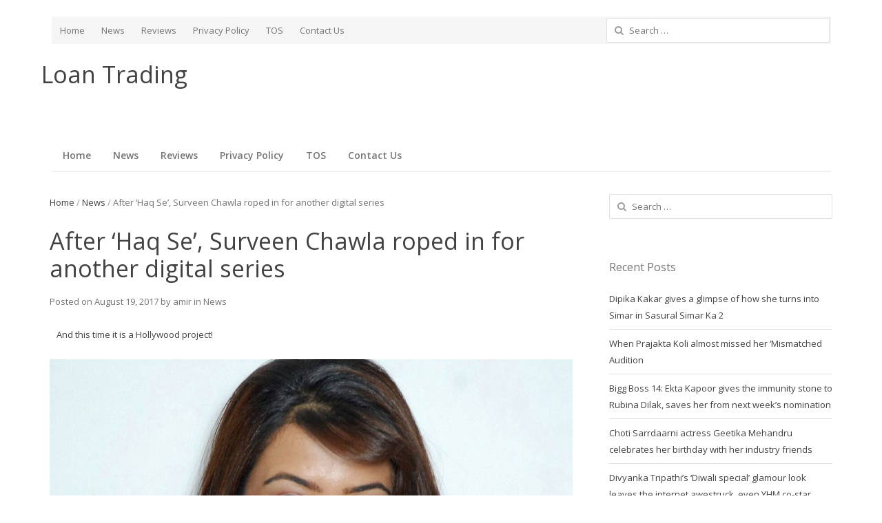

--- FILE ---
content_type: text/html; charset=UTF-8
request_url: http://loan-trading.net/after-haq-se-surveen-chawla-roped-in-for-another-digital-series/
body_size: 21279
content:
<!DOCTYPE html>
<!--[if IE 7]>
<html class="ie ie7 no-js" lang="en-US">
<![endif]-->
<!--[if IE 8]>
<html class="ie ie8 no-js" lang="en-US">
<![endif]-->
<!--[if !(IE 7) | !(IE 8)  ]><!-->
<html class="no-js" lang="en-US">
<!--<![endif]-->
<head>
<meta charset="UTF-8" />
<title>After &#8216;Haq Se&#8217;, Surveen Chawla roped in for another digital series | </title>
<link rel="profile" href="http://gmpg.org/xfn/11" />
<link rel="pingback" href="http://loan-trading.net/xmlrpc.php" />
<link rel="shortcut icon" href="http://loan-trading.net/wp-content/themes/newsplus/images/favicon.ico" type="image/x-icon">
<link rel="apple-touch-icon" href="http://loan-trading.net/wp-content/themes/newsplus/images/apple_touch_icon.png">
<script>
  (function(i,s,o,g,r,a,m){i['GoogleAnalyticsObject']=r;i[r]=i[r]||function(){
  (i[r].q=i[r].q||[]).push(arguments)},i[r].l=1*new Date();a=s.createElement(o),
  m=s.getElementsByTagName(o)[0];a.async=1;a.src=g;m.parentNode.insertBefore(a,m)
  })(window,document,'script','https://www.google-analytics.com/analytics.js','ga');

  ga('create', 'UA-80648602-1', 'auto');
  ga('send', 'pageview');

</script>

<title>After &#8216;Haq Se&#8217;, Surveen Chawla roped in for another digital series &#8211; Loan Trading</title>
<meta name='robots' content='max-image-preview:large' />
<link rel='dns-prefetch' href='//fonts.googleapis.com' />
<link rel="alternate" type="application/rss+xml" title="Loan Trading &raquo; Feed" href="http://loan-trading.net/feed/" />
<link rel="alternate" type="application/rss+xml" title="Loan Trading &raquo; Comments Feed" href="http://loan-trading.net/comments/feed/" />
<link rel="alternate" type="application/rss+xml" title="Loan Trading &raquo; After &#8216;Haq Se&#8217;, Surveen Chawla roped in for another digital series Comments Feed" href="http://loan-trading.net/after-haq-se-surveen-chawla-roped-in-for-another-digital-series/feed/" />
<link rel="alternate" title="oEmbed (JSON)" type="application/json+oembed" href="http://loan-trading.net/wp-json/oembed/1.0/embed?url=http%3A%2F%2Floan-trading.net%2Fafter-haq-se-surveen-chawla-roped-in-for-another-digital-series%2F" />
<link rel="alternate" title="oEmbed (XML)" type="text/xml+oembed" href="http://loan-trading.net/wp-json/oembed/1.0/embed?url=http%3A%2F%2Floan-trading.net%2Fafter-haq-se-surveen-chawla-roped-in-for-another-digital-series%2F&#038;format=xml" />
<style id='wp-img-auto-sizes-contain-inline-css' type='text/css'>
img:is([sizes=auto i],[sizes^="auto," i]){contain-intrinsic-size:3000px 1500px}
/*# sourceURL=wp-img-auto-sizes-contain-inline-css */
</style>
<link rel='stylesheet' id='newsplus-fontawesome-css' href='http://loan-trading.net/wp-content/plugins/newsplus-shortcodes/assets/css/font-awesome.min.css?ver=6.9' type='text/css' media='all' />
<link rel='stylesheet' id='newsplus-shortcodes-css' href='http://loan-trading.net/wp-content/plugins/newsplus-shortcodes/assets/css/newsplus-shortcodes.css?ver=6.9' type='text/css' media='all' />
<style id='wp-emoji-styles-inline-css' type='text/css'>

	img.wp-smiley, img.emoji {
		display: inline !important;
		border: none !important;
		box-shadow: none !important;
		height: 1em !important;
		width: 1em !important;
		margin: 0 0.07em !important;
		vertical-align: -0.1em !important;
		background: none !important;
		padding: 0 !important;
	}
/*# sourceURL=wp-emoji-styles-inline-css */
</style>
<style id='wp-block-library-inline-css' type='text/css'>
:root{--wp-block-synced-color:#7a00df;--wp-block-synced-color--rgb:122,0,223;--wp-bound-block-color:var(--wp-block-synced-color);--wp-editor-canvas-background:#ddd;--wp-admin-theme-color:#007cba;--wp-admin-theme-color--rgb:0,124,186;--wp-admin-theme-color-darker-10:#006ba1;--wp-admin-theme-color-darker-10--rgb:0,107,160.5;--wp-admin-theme-color-darker-20:#005a87;--wp-admin-theme-color-darker-20--rgb:0,90,135;--wp-admin-border-width-focus:2px}@media (min-resolution:192dpi){:root{--wp-admin-border-width-focus:1.5px}}.wp-element-button{cursor:pointer}:root .has-very-light-gray-background-color{background-color:#eee}:root .has-very-dark-gray-background-color{background-color:#313131}:root .has-very-light-gray-color{color:#eee}:root .has-very-dark-gray-color{color:#313131}:root .has-vivid-green-cyan-to-vivid-cyan-blue-gradient-background{background:linear-gradient(135deg,#00d084,#0693e3)}:root .has-purple-crush-gradient-background{background:linear-gradient(135deg,#34e2e4,#4721fb 50%,#ab1dfe)}:root .has-hazy-dawn-gradient-background{background:linear-gradient(135deg,#faaca8,#dad0ec)}:root .has-subdued-olive-gradient-background{background:linear-gradient(135deg,#fafae1,#67a671)}:root .has-atomic-cream-gradient-background{background:linear-gradient(135deg,#fdd79a,#004a59)}:root .has-nightshade-gradient-background{background:linear-gradient(135deg,#330968,#31cdcf)}:root .has-midnight-gradient-background{background:linear-gradient(135deg,#020381,#2874fc)}:root{--wp--preset--font-size--normal:16px;--wp--preset--font-size--huge:42px}.has-regular-font-size{font-size:1em}.has-larger-font-size{font-size:2.625em}.has-normal-font-size{font-size:var(--wp--preset--font-size--normal)}.has-huge-font-size{font-size:var(--wp--preset--font-size--huge)}.has-text-align-center{text-align:center}.has-text-align-left{text-align:left}.has-text-align-right{text-align:right}.has-fit-text{white-space:nowrap!important}#end-resizable-editor-section{display:none}.aligncenter{clear:both}.items-justified-left{justify-content:flex-start}.items-justified-center{justify-content:center}.items-justified-right{justify-content:flex-end}.items-justified-space-between{justify-content:space-between}.screen-reader-text{border:0;clip-path:inset(50%);height:1px;margin:-1px;overflow:hidden;padding:0;position:absolute;width:1px;word-wrap:normal!important}.screen-reader-text:focus{background-color:#ddd;clip-path:none;color:#444;display:block;font-size:1em;height:auto;left:5px;line-height:normal;padding:15px 23px 14px;text-decoration:none;top:5px;width:auto;z-index:100000}html :where(.has-border-color){border-style:solid}html :where([style*=border-top-color]){border-top-style:solid}html :where([style*=border-right-color]){border-right-style:solid}html :where([style*=border-bottom-color]){border-bottom-style:solid}html :where([style*=border-left-color]){border-left-style:solid}html :where([style*=border-width]){border-style:solid}html :where([style*=border-top-width]){border-top-style:solid}html :where([style*=border-right-width]){border-right-style:solid}html :where([style*=border-bottom-width]){border-bottom-style:solid}html :where([style*=border-left-width]){border-left-style:solid}html :where(img[class*=wp-image-]){height:auto;max-width:100%}:where(figure){margin:0 0 1em}html :where(.is-position-sticky){--wp-admin--admin-bar--position-offset:var(--wp-admin--admin-bar--height,0px)}@media screen and (max-width:600px){html :where(.is-position-sticky){--wp-admin--admin-bar--position-offset:0px}}

/*# sourceURL=wp-block-library-inline-css */
</style><style id='global-styles-inline-css' type='text/css'>
:root{--wp--preset--aspect-ratio--square: 1;--wp--preset--aspect-ratio--4-3: 4/3;--wp--preset--aspect-ratio--3-4: 3/4;--wp--preset--aspect-ratio--3-2: 3/2;--wp--preset--aspect-ratio--2-3: 2/3;--wp--preset--aspect-ratio--16-9: 16/9;--wp--preset--aspect-ratio--9-16: 9/16;--wp--preset--color--black: #000000;--wp--preset--color--cyan-bluish-gray: #abb8c3;--wp--preset--color--white: #ffffff;--wp--preset--color--pale-pink: #f78da7;--wp--preset--color--vivid-red: #cf2e2e;--wp--preset--color--luminous-vivid-orange: #ff6900;--wp--preset--color--luminous-vivid-amber: #fcb900;--wp--preset--color--light-green-cyan: #7bdcb5;--wp--preset--color--vivid-green-cyan: #00d084;--wp--preset--color--pale-cyan-blue: #8ed1fc;--wp--preset--color--vivid-cyan-blue: #0693e3;--wp--preset--color--vivid-purple: #9b51e0;--wp--preset--gradient--vivid-cyan-blue-to-vivid-purple: linear-gradient(135deg,rgb(6,147,227) 0%,rgb(155,81,224) 100%);--wp--preset--gradient--light-green-cyan-to-vivid-green-cyan: linear-gradient(135deg,rgb(122,220,180) 0%,rgb(0,208,130) 100%);--wp--preset--gradient--luminous-vivid-amber-to-luminous-vivid-orange: linear-gradient(135deg,rgb(252,185,0) 0%,rgb(255,105,0) 100%);--wp--preset--gradient--luminous-vivid-orange-to-vivid-red: linear-gradient(135deg,rgb(255,105,0) 0%,rgb(207,46,46) 100%);--wp--preset--gradient--very-light-gray-to-cyan-bluish-gray: linear-gradient(135deg,rgb(238,238,238) 0%,rgb(169,184,195) 100%);--wp--preset--gradient--cool-to-warm-spectrum: linear-gradient(135deg,rgb(74,234,220) 0%,rgb(151,120,209) 20%,rgb(207,42,186) 40%,rgb(238,44,130) 60%,rgb(251,105,98) 80%,rgb(254,248,76) 100%);--wp--preset--gradient--blush-light-purple: linear-gradient(135deg,rgb(255,206,236) 0%,rgb(152,150,240) 100%);--wp--preset--gradient--blush-bordeaux: linear-gradient(135deg,rgb(254,205,165) 0%,rgb(254,45,45) 50%,rgb(107,0,62) 100%);--wp--preset--gradient--luminous-dusk: linear-gradient(135deg,rgb(255,203,112) 0%,rgb(199,81,192) 50%,rgb(65,88,208) 100%);--wp--preset--gradient--pale-ocean: linear-gradient(135deg,rgb(255,245,203) 0%,rgb(182,227,212) 50%,rgb(51,167,181) 100%);--wp--preset--gradient--electric-grass: linear-gradient(135deg,rgb(202,248,128) 0%,rgb(113,206,126) 100%);--wp--preset--gradient--midnight: linear-gradient(135deg,rgb(2,3,129) 0%,rgb(40,116,252) 100%);--wp--preset--font-size--small: 13px;--wp--preset--font-size--medium: 20px;--wp--preset--font-size--large: 36px;--wp--preset--font-size--x-large: 42px;--wp--preset--spacing--20: 0.44rem;--wp--preset--spacing--30: 0.67rem;--wp--preset--spacing--40: 1rem;--wp--preset--spacing--50: 1.5rem;--wp--preset--spacing--60: 2.25rem;--wp--preset--spacing--70: 3.38rem;--wp--preset--spacing--80: 5.06rem;--wp--preset--shadow--natural: 6px 6px 9px rgba(0, 0, 0, 0.2);--wp--preset--shadow--deep: 12px 12px 50px rgba(0, 0, 0, 0.4);--wp--preset--shadow--sharp: 6px 6px 0px rgba(0, 0, 0, 0.2);--wp--preset--shadow--outlined: 6px 6px 0px -3px rgb(255, 255, 255), 6px 6px rgb(0, 0, 0);--wp--preset--shadow--crisp: 6px 6px 0px rgb(0, 0, 0);}:where(.is-layout-flex){gap: 0.5em;}:where(.is-layout-grid){gap: 0.5em;}body .is-layout-flex{display: flex;}.is-layout-flex{flex-wrap: wrap;align-items: center;}.is-layout-flex > :is(*, div){margin: 0;}body .is-layout-grid{display: grid;}.is-layout-grid > :is(*, div){margin: 0;}:where(.wp-block-columns.is-layout-flex){gap: 2em;}:where(.wp-block-columns.is-layout-grid){gap: 2em;}:where(.wp-block-post-template.is-layout-flex){gap: 1.25em;}:where(.wp-block-post-template.is-layout-grid){gap: 1.25em;}.has-black-color{color: var(--wp--preset--color--black) !important;}.has-cyan-bluish-gray-color{color: var(--wp--preset--color--cyan-bluish-gray) !important;}.has-white-color{color: var(--wp--preset--color--white) !important;}.has-pale-pink-color{color: var(--wp--preset--color--pale-pink) !important;}.has-vivid-red-color{color: var(--wp--preset--color--vivid-red) !important;}.has-luminous-vivid-orange-color{color: var(--wp--preset--color--luminous-vivid-orange) !important;}.has-luminous-vivid-amber-color{color: var(--wp--preset--color--luminous-vivid-amber) !important;}.has-light-green-cyan-color{color: var(--wp--preset--color--light-green-cyan) !important;}.has-vivid-green-cyan-color{color: var(--wp--preset--color--vivid-green-cyan) !important;}.has-pale-cyan-blue-color{color: var(--wp--preset--color--pale-cyan-blue) !important;}.has-vivid-cyan-blue-color{color: var(--wp--preset--color--vivid-cyan-blue) !important;}.has-vivid-purple-color{color: var(--wp--preset--color--vivid-purple) !important;}.has-black-background-color{background-color: var(--wp--preset--color--black) !important;}.has-cyan-bluish-gray-background-color{background-color: var(--wp--preset--color--cyan-bluish-gray) !important;}.has-white-background-color{background-color: var(--wp--preset--color--white) !important;}.has-pale-pink-background-color{background-color: var(--wp--preset--color--pale-pink) !important;}.has-vivid-red-background-color{background-color: var(--wp--preset--color--vivid-red) !important;}.has-luminous-vivid-orange-background-color{background-color: var(--wp--preset--color--luminous-vivid-orange) !important;}.has-luminous-vivid-amber-background-color{background-color: var(--wp--preset--color--luminous-vivid-amber) !important;}.has-light-green-cyan-background-color{background-color: var(--wp--preset--color--light-green-cyan) !important;}.has-vivid-green-cyan-background-color{background-color: var(--wp--preset--color--vivid-green-cyan) !important;}.has-pale-cyan-blue-background-color{background-color: var(--wp--preset--color--pale-cyan-blue) !important;}.has-vivid-cyan-blue-background-color{background-color: var(--wp--preset--color--vivid-cyan-blue) !important;}.has-vivid-purple-background-color{background-color: var(--wp--preset--color--vivid-purple) !important;}.has-black-border-color{border-color: var(--wp--preset--color--black) !important;}.has-cyan-bluish-gray-border-color{border-color: var(--wp--preset--color--cyan-bluish-gray) !important;}.has-white-border-color{border-color: var(--wp--preset--color--white) !important;}.has-pale-pink-border-color{border-color: var(--wp--preset--color--pale-pink) !important;}.has-vivid-red-border-color{border-color: var(--wp--preset--color--vivid-red) !important;}.has-luminous-vivid-orange-border-color{border-color: var(--wp--preset--color--luminous-vivid-orange) !important;}.has-luminous-vivid-amber-border-color{border-color: var(--wp--preset--color--luminous-vivid-amber) !important;}.has-light-green-cyan-border-color{border-color: var(--wp--preset--color--light-green-cyan) !important;}.has-vivid-green-cyan-border-color{border-color: var(--wp--preset--color--vivid-green-cyan) !important;}.has-pale-cyan-blue-border-color{border-color: var(--wp--preset--color--pale-cyan-blue) !important;}.has-vivid-cyan-blue-border-color{border-color: var(--wp--preset--color--vivid-cyan-blue) !important;}.has-vivid-purple-border-color{border-color: var(--wp--preset--color--vivid-purple) !important;}.has-vivid-cyan-blue-to-vivid-purple-gradient-background{background: var(--wp--preset--gradient--vivid-cyan-blue-to-vivid-purple) !important;}.has-light-green-cyan-to-vivid-green-cyan-gradient-background{background: var(--wp--preset--gradient--light-green-cyan-to-vivid-green-cyan) !important;}.has-luminous-vivid-amber-to-luminous-vivid-orange-gradient-background{background: var(--wp--preset--gradient--luminous-vivid-amber-to-luminous-vivid-orange) !important;}.has-luminous-vivid-orange-to-vivid-red-gradient-background{background: var(--wp--preset--gradient--luminous-vivid-orange-to-vivid-red) !important;}.has-very-light-gray-to-cyan-bluish-gray-gradient-background{background: var(--wp--preset--gradient--very-light-gray-to-cyan-bluish-gray) !important;}.has-cool-to-warm-spectrum-gradient-background{background: var(--wp--preset--gradient--cool-to-warm-spectrum) !important;}.has-blush-light-purple-gradient-background{background: var(--wp--preset--gradient--blush-light-purple) !important;}.has-blush-bordeaux-gradient-background{background: var(--wp--preset--gradient--blush-bordeaux) !important;}.has-luminous-dusk-gradient-background{background: var(--wp--preset--gradient--luminous-dusk) !important;}.has-pale-ocean-gradient-background{background: var(--wp--preset--gradient--pale-ocean) !important;}.has-electric-grass-gradient-background{background: var(--wp--preset--gradient--electric-grass) !important;}.has-midnight-gradient-background{background: var(--wp--preset--gradient--midnight) !important;}.has-small-font-size{font-size: var(--wp--preset--font-size--small) !important;}.has-medium-font-size{font-size: var(--wp--preset--font-size--medium) !important;}.has-large-font-size{font-size: var(--wp--preset--font-size--large) !important;}.has-x-large-font-size{font-size: var(--wp--preset--font-size--x-large) !important;}
/*# sourceURL=global-styles-inline-css */
</style>

<style id='classic-theme-styles-inline-css' type='text/css'>
/*! This file is auto-generated */
.wp-block-button__link{color:#fff;background-color:#32373c;border-radius:9999px;box-shadow:none;text-decoration:none;padding:calc(.667em + 2px) calc(1.333em + 2px);font-size:1.125em}.wp-block-file__button{background:#32373c;color:#fff;text-decoration:none}
/*# sourceURL=/wp-includes/css/classic-themes.min.css */
</style>
<link rel='stylesheet' id='cptch_stylesheet-css' href='http://loan-trading.net/wp-content/plugins/captcha-bws/css/front_end_style.css?ver=5.2.7' type='text/css' media='all' />
<link rel='stylesheet' id='dashicons-css' href='http://loan-trading.net/wp-includes/css/dashicons.min.css?ver=6.9' type='text/css' media='all' />
<link rel='stylesheet' id='cptch_desktop_style-css' href='http://loan-trading.net/wp-content/plugins/captcha-bws/css/desktop_style.css?ver=5.2.7' type='text/css' media='all' />
<link rel='stylesheet' id='contact-form-7-css' href='http://loan-trading.net/wp-content/plugins/contact-form-7/includes/css/styles.css?ver=6.1.4' type='text/css' media='all' />
<link rel='stylesheet' id='newsplus-fonts-css' href="https://fonts.googleapis.com/css?family=Open+Sans:400italic,600italic,700italic,400,600,700&#038;subset=latin,latin-ext" type='text/css' media='all' />
<link rel='stylesheet' id='newsplus-style-css' href='http://loan-trading.net/wp-content/themes/newsplus/style.css?ver=6.9' type='text/css' media='all' />
<link rel='stylesheet' id='prettyphoto-css' href='http://loan-trading.net/wp-content/themes/newsplus/css/prettyPhoto.css?ver=6.9' type='text/css' media='all' />
<link rel='stylesheet' id='newsplus-user-css' href='http://loan-trading.net/wp-content/themes/newsplus/user.css?ver=6.9' type='text/css' media='all' />
<script type="text/javascript" src="http://loan-trading.net/wp-includes/js/jquery/jquery.min.js?ver=3.7.1" id="jquery-core-js"></script>
<script type="text/javascript" src="http://loan-trading.net/wp-includes/js/jquery/jquery-migrate.min.js?ver=3.4.1" id="jquery-migrate-js"></script>
<link rel="https://api.w.org/" href="http://loan-trading.net/wp-json/" /><link rel="alternate" title="JSON" type="application/json" href="http://loan-trading.net/wp-json/wp/v2/posts/9001" /><link rel="EditURI" type="application/rsd+xml" title="RSD" href="http://loan-trading.net/xmlrpc.php?rsd" />
<meta name="generator" content="WordPress 6.9" />
<link rel="canonical" href="http://loan-trading.net/after-haq-se-surveen-chawla-roped-in-for-another-digital-series/" />
<link rel='shortlink' href='http://loan-trading.net/?p=9001' />
<style type="text/css">
	.primary-nav {
		background-color:;
	}
	ul.nav-menu > li > a {
		text-shadow: none;
		color:;
	}
	.primary-nav li:hover > a {
		color:;
		border-bottom-color: ;
	}
	ul.nav-menu > li.current-menu-item > a,
	ul.nav-menu > li.current-menu-ancestor > a,
	ul.nav-menu > li.current_page_item > a,
	ul.nav-menu > li.current_page_ancestor > a {
		border-bottom-color: ;
	}
	.primary-nav li ul {
		background-color:;
	}
	.primary-nav li ul li a {
		color:;
	}
	.primary-nav li ul li:hover > a {
		color:;
		background-color:;
	}
	.sb-title {
		color:;
	}
	#secondary {
		color:;
		background-color:;
	}
	#secondary .sep {
		color:;
	}
	#secondary .widget a,
	#secondary .widget ul a {
		color:;
	}
	#secondary .widget a:hover,
	#secondary .widget ul a:hover {
		color:;
	}
	h3.sc-title {
		color:;
	}
	#secondary .widget ul li,
	#secondary .post-list > li:after {
		border-bottom-color: ;
	}

	#secondary .widget ul ul {
		border-top-color: ;
	}
	#footer {
		color:;
		background-color:;
	}
	body.is-stretched.custom-background {
		background-color:;
	}
	#footer a {
		color:;
	}
	#footer a:hover {
		color:;
	}
</style>
<!--[if lt IE 9]>
<script src="http://html5shim.googlecode.com/svn/trunk/html5.js"></script>
<![endif]-->
<style type="text/css">.recentcomments a{display:inline !important;padding:0 !important;margin:0 !important;}</style><script data-ad-client="ca-pub-2094966375039582" async src="https://pagead2.googlesyndication.com/pagead/js/adsbygoogle.js"></script>

<!-- Quantcast Choice. Consent Manager Tag v2.0 (for TCF 2.0) -->
<script type="text/javascript" async="true">
(function() {
    var host = window.location.hostname;
    var element = document.createElement('script');
    var firstScript = document.getElementsByTagName('script')[0];
    var url = 'https://quantcast.mgr.consensu.org'
        .concat('/choice/', '6Fv0cGNfc_bw8', '/', host, '/choice.js')
    var uspTries = 0;
    var uspTriesLimit = 3;
    element.async = true;
    element.type = 'text/javascript';
    element.src = url;

    firstScript.parentNode.insertBefore(element, firstScript);

    function makeStub() {
        var TCF_LOCATOR_NAME = '__tcfapiLocator';
        var queue = [];
        var win = window;
        var cmpFrame;

        function addFrame() {
            var doc = win.document;
            var otherCMP = !!(win.frames[TCF_LOCATOR_NAME]);

            if (!otherCMP) {
                if (doc.body) {
                    var iframe = doc.createElement('iframe');

                    iframe.style.cssText = 'display:none';
                    iframe.name = TCF_LOCATOR_NAME;
                    doc.body.appendChild(iframe);
                } else {
                    setTimeout(addFrame, 5);
                }
            }
            return !otherCMP;
        }

        function tcfAPIHandler() {
            var gdprApplies;
            var args = arguments;

            if (!args.length) {
                return queue;
            } else if (args[0] === 'setGdprApplies') {
                if (
                    args.length > 3 &&
                    args[2] === 2 &&
                    typeof args[3] === 'boolean'
                ) {
                    gdprApplies = args[3];
                    if (typeof args[2] === 'function') {
                        args[2]('set', true);
                    }
                }
            } else if (args[0] === 'ping') {
                var retr = {
                    gdprApplies: gdprApplies,
                    cmpLoaded: false,
                    cmpStatus: 'stub'
                };

                if (typeof args[2] === 'function') {
                    args[2](retr);
                }
            } else {
                queue.push(args);
            }
        }

        function postMessageEventHandler(event) {
            var msgIsString = typeof event.data === 'string';
            var json = {};

            try {
                if (msgIsString) {
                    json = JSON.parse(event.data);
                } else {
                    json = event.data;
                }
            } catch (ignore) {}

            var payload = json.__tcfapiCall;

            if (payload) {
                window.__tcfapi(
                    payload.command,
                    payload.version,
                    function(retValue, success) {
                        var returnMsg = {
                            __tcfapiReturn: {
                                returnValue: retValue,
                                success: success,
                                callId: payload.callId
                            }
                        };
                        if (msgIsString) {
                            returnMsg = JSON.stringify(returnMsg);
                        }
                        event.source.postMessage(returnMsg, '*');
                    },
                    payload.parameter
                );
            }
        }

        while (win) {
            try {
                if (win.frames[TCF_LOCATOR_NAME]) {
                    cmpFrame = win;
                    break;
                }
            } catch (ignore) {}

            if (win === window.top) {
                break;
            }
            win = win.parent;
        }
        if (!cmpFrame) {
            addFrame();
            win.__tcfapi = tcfAPIHandler;
            win.addEventListener('message', postMessageEventHandler, false);
        }
    };

    if (typeof module !== 'undefined') {
        module.exports = makeStub;
    } else {
        makeStub();
    }

    var uspStubFunction = function() {
        var arg = arguments;
        if (typeof window.__uspapi !== uspStubFunction) {
            setTimeout(function() {
                if (typeof window.__uspapi !== 'undefined') {
                    window.__uspapi.apply(window.__uspapi, arg);
                }
            }, 500);
        }
    };

    var checkIfUspIsReady = function() {
        uspTries++;
        if (window.__uspapi === uspStubFunction && uspTries < uspTriesLimit) {
            console.warn('USP is not accessible');
        } else {
            clearInterval(uspInterval);
        }
    };

    if (typeof window.__uspapi === 'undefined') {
        window.__uspapi = uspStubFunction;
        var uspInterval = setInterval(checkIfUspIsReady, 6000);
    }
})();
</script>
<!-- End Quantcast Choice. Consent Manager Tag v2.0 (for TCF 2.0) -->

</head>
<body class="wp-singular post-template-default single single-post postid-9001 single-format-standard wp-theme-newsplus custom-font-enabled">
	    <div id="page" class="hfeed site clear">
            <div id="utility-top">
            <div class="wrap clear">
                                <nav id="optional-nav" class="secondary-nav">
                    <ul id="menu-menu-1" class="sec-menu clear"><li id="menu-item-6906" class="menu-item menu-item-type-custom menu-item-object-custom menu-item-home menu-item-6906"><a href="http://loan-trading.net">Home</a></li>
<li id="menu-item-7314" class="menu-item menu-item-type-taxonomy menu-item-object-category current-post-ancestor current-menu-parent current-post-parent menu-item-7314"><a href="http://loan-trading.net/category/news/">News</a></li>
<li id="menu-item-6912" class="menu-item menu-item-type-taxonomy menu-item-object-category menu-item-6912"><a href="http://loan-trading.net/category/reviews/">Reviews</a></li>
<li id="menu-item-6913" class="menu-item menu-item-type-post_type menu-item-object-page menu-item-6913"><a href="http://loan-trading.net/privacy-policy/">Privacy Policy</a></li>
<li id="menu-item-6916" class="menu-item menu-item-type-post_type menu-item-object-page menu-item-6916"><a href="http://loan-trading.net/terms-conditions/">TOS</a></li>
<li id="menu-item-7327" class="menu-item menu-item-type-post_type menu-item-object-page menu-item-7327"><a href="http://loan-trading.net/contact-us/">Contact Us</a></li>
</ul>                </nav><!-- #optional-nav -->
                                <div id="search-bar" role="complementary">
                    <form role="search" method="get" class="search-form" action="http://loan-trading.net/">
				<label>
					<span class="screen-reader-text">Search for:</span>
					<input type="search" class="search-field" placeholder="Search &hellip;" value="" name="s" />
				</label>
				<input type="submit" class="search-submit" value="Search" />
			</form>                </div><!-- #search-bar -->
                            </div><!-- #utility-top .wrap -->
        </div><!-- #utility-top-->
		        <header id="header" class="site-header" role="banner">
            <div class="wrap full-width clear">
			    <div class="brand column one-fourth" role="banner">
        <h4 class="site-title"><a href="http://loan-trading.net/" title="Loan Trading" rel="home">Loan Trading</a></h4>			<span class="site-description"></span>
		    </div><!-- .column one-third -->

					<center>
<!-- BEGIN TAG - DO NOT MODIFY -->
<div id="55470-28"><script src="//ads.themoneytizer.com/s/gen.js?type=28"></script><script src="//ads.themoneytizer.com/s/requestform.js?siteId=55470&formatId=28"></script></div>
					</center>

            </div><!-- #header .wrap -->
        </header><!-- #header -->
                <nav id="main-nav" class="primary-nav" role="navigation">
            <div class="wrap">
                <ul id="menu-menu-2" class="nav-menu clear"><li class="menu-item menu-item-type-custom menu-item-object-custom menu-item-home menu-item-6906"><a href="http://loan-trading.net">Home</a></li>
<li class="menu-item menu-item-type-taxonomy menu-item-object-category current-post-ancestor current-menu-parent current-post-parent menu-item-7314"><a href="http://loan-trading.net/category/news/">News</a></li>
<li class="menu-item menu-item-type-taxonomy menu-item-object-category menu-item-6912"><a href="http://loan-trading.net/category/reviews/">Reviews</a></li>
<li class="menu-item menu-item-type-post_type menu-item-object-page menu-item-6913"><a href="http://loan-trading.net/privacy-policy/">Privacy Policy</a></li>
<li class="menu-item menu-item-type-post_type menu-item-object-page menu-item-6916"><a href="http://loan-trading.net/terms-conditions/">TOS</a></li>
<li class="menu-item menu-item-type-post_type menu-item-object-page menu-item-7327"><a href="http://loan-trading.net/contact-us/">Contact Us</a></li>
</ul>            </div><!-- .primary-nav .wrap -->
        </nav><!-- #main-nav -->
        <div id="main">
        <div class="wrap clear">
				<center>
<!-- BEGIN TAG - DO NOT MODIFY -->
<div id="rc-widget-d513db" data-rc-widget data-widget-host="habitat" data-endpoint="//trends.revcontent.com" data-widget-id="117363"></div>
<script type="text/javascript" src="//assets.revcontent.com/master/delivery.js" defer="defer"></script>	
<!-- END TAG -->

					</center>


<!-- Global site tag (gtag.js) - Google Analytics -->
<script async src="https://www.googletagmanager.com/gtag/js?id=UA-100684127-1"></script>
<script>
  window.dataLayer = window.dataLayer || [];
  function gtag(){dataLayer.push(arguments);}
  gtag('js', new Date());

  gtag('config', 'UA-100684127-1');
</script>


<!-- Quantcast Choice. Consent Manager Tag v2.0 (for TCF 2.0) -->
<script type="text/javascript" async="true">
(function() {
    var host = 'www.themoneytizer.com';
    var element = document.createElement('script');
    var firstScript = document.getElementsByTagName('script')[0];
    var url = 'https://quantcast.mgr.consensu.org'
        .concat('/choice/', '6Fv0cGNfc_bw8', '/', host, '/choice.js')
    var uspTries = 0;
    var uspTriesLimit = 3;
    element.async = true;
    element.type = 'text/javascript';
    element.src = url;

    firstScript.parentNode.insertBefore(element, firstScript);

    function makeStub() {
        var TCF_LOCATOR_NAME = '__tcfapiLocator';
        var queue = [];
        var win = window;
        var cmpFrame;

        function addFrame() {
            var doc = win.document;
            var otherCMP = !!(win.frames[TCF_LOCATOR_NAME]);

            if (!otherCMP) {
                if (doc.body) {
                    var iframe = doc.createElement('iframe');

                    iframe.style.cssText = 'display:none';
                    iframe.name = TCF_LOCATOR_NAME;
                    doc.body.appendChild(iframe);
                } else {
                    setTimeout(addFrame, 5);
                }
            }
            return !otherCMP;
        }

        function tcfAPIHandler() {
            var gdprApplies;
            var args = arguments;

            if (!args.length) {
                return queue;
            } else if (args[0] === 'setGdprApplies') {
                if (
                    args.length > 3 &&
                    args[2] === 2 &&
                    typeof args[3] === 'boolean'
                ) {
                    gdprApplies = args[3];
                    if (typeof args[2] === 'function') {
                        args[2]('set', true);
                    }
                }
            } else if (args[0] === 'ping') {
                var retr = {
                    gdprApplies: gdprApplies,
                    cmpLoaded: false,
                    cmpStatus: 'stub'
                };

                if (typeof args[2] === 'function') {
                    args[2](retr);
                }
            } else {
                queue.push(args);
            }
        }

        function postMessageEventHandler(event) {
            var msgIsString = typeof event.data === 'string';
            var json = {};

            try {
                if (msgIsString) {
                    json = JSON.parse(event.data);
                } else {
                    json = event.data;
                }
            } catch (ignore) {}

            var payload = json.__tcfapiCall;

            if (payload) {
                window.__tcfapi(
                    payload.command,
                    payload.version,
                    function(retValue, success) {
                        var returnMsg = {
                            __tcfapiReturn: {
                                returnValue: retValue,
                                success: success,
                                callId: payload.callId
                            }
                        };
                        if (msgIsString) {
                            returnMsg = JSON.stringify(returnMsg);
                        }
                        event.source.postMessage(returnMsg, '*');
                    },
                    payload.parameter
                );
            }
        }

        while (win) {
            try {
                if (win.frames[TCF_LOCATOR_NAME]) {
                    cmpFrame = win;
                    break;
                }
            } catch (ignore) {}

            if (win === window.top) {
                break;
            }
            win = win.parent;
        }
        if (!cmpFrame) {
            addFrame();
            win.__tcfapi = tcfAPIHandler;
            win.addEventListener('message', postMessageEventHandler, false);
        }
    };

    if (typeof module !== 'undefined') {
        module.exports = makeStub;
    } else {
        makeStub();
    }

    var uspStubFunction = function() {
        var arg = arguments;
        if (typeof window.__uspapi !== uspStubFunction) {
            setTimeout(function() {
                if (typeof window.__uspapi !== 'undefined') {
                    window.__uspapi.apply(window.__uspapi, arg);
                }
            }, 500);
        }
    };

    var checkIfUspIsReady = function() {
        uspTries++;
        if (window.__uspapi === uspStubFunction && uspTries < uspTriesLimit) {
            console.warn('USP is not accessible');
        } else {
            clearInterval(uspInterval);
        }
    };

    if (typeof window.__uspapi === 'undefined') {
        window.__uspapi = uspStubFunction;
        var uspInterval = setInterval(checkIfUspIsReady, 6000);
    }
})();
</script>
<!-- End Quantcast Choice. Consent Manager Tag v2.0 (for TCF 2.0) -->


<div id="55470-6"><script src="//ads.themoneytizer.com/s/gen.js?type=6"></script><script src="//ads.themoneytizer.com/s/requestform.js?siteId=55470&formatId=6"></script></div>

<script src="https://ajax.googleapis.com/ajax/libs/jquery/3.5.1/jquery.min.js"></script><div id="55470-6"><script src="//ads.themoneytizer.com/s/gen.js?type=6"></script><script src="//ads.themoneytizer.com/s/requestform.js?siteId=55470&formatId=6"></script></div><div id="primary" class="site-content">
    <div id="content" role="main">
	<div class="breadcrumbs"><a href="http://loan-trading.net">Home</a> <span class="sep"> / </span> <a href="http://loan-trading.net/category/news/">News</a> <span class="sep"> / </span> <span class="current">After &#8216;Haq Se&#8217;, Surveen Chawla roped in for another digital series</span></div>			 <article id="post-9001" class="post-9001 post type-post status-publish format-standard has-post-thumbnail hentry category-news">
                <header class="entry-header">
                    <h1 class="entry-title">After &#8216;Haq Se&#8217;, Surveen Chawla roped in for another digital series</h1>
                                                <aside id="meta-9001" class="entry-meta"><span class="posted-on">Posted on </span><a href="http://loan-trading.net/after-haq-se-surveen-chawla-roped-in-for-another-digital-series/" title="7:57 am" class="post-time"><time class="entry-date updated" datetime="2017-08-19T07:57:07+00:00">August 19, 2017</time></a><span class="by-author"> by </span><span class="author vcard"><a class="url fn n" href="http://loan-trading.net/author/amir/" title="View all posts by amir" rel="author">amir</a></span><span class="posted-in"> in </span><a href="http://loan-trading.net/category/news/" rel="tag">News</a> </aside>
                                        </header>
                <div class="entry-content">

<div style="float:left;margin:5px">
<!-- BEGIN TAG - DO NOT MODIFY -->
<div id="55470-20"><script src="//ads.themoneytizer.com/s/gen.js?type=20"></script><script src="//ads.themoneytizer.com/s/requestform.js?siteId=55470&formatId=20"></script></div>
<!-- END TAG -->
</div>

					<p>And this time it is a Hollywood project!</p>
<p><img decoding="async" src="http://loan-trading.net/wp-content/uploads/2017/08/B69_surveen.jpg" alt="" /></p>
<p>Surveen Chawla who will be seen with Rajeev Khandelwal in Alt Balaji&#8217;s series, Haq Se has now bagged a Hollywood project!</p>
<p>Yes. The lady will be seen in Scared Game on Netflix.</p>
<p>Surveen has been roped in to play one of the pivotal characters. Other actors who are a part of this series are Saif Ali Khan, Nawazuddin Siddiqui, Radhika Apte and Karan Wahi.</p>
<p>Karan will play a Bollywood actor and is likely to be paired opposite Radhika Apte if the grapevine is to be believed.</p>
                </div><!-- .entry-content -->

				 <script async src="//pagead2.googlesyndication.com/pagead/js/adsbygoogle.js"></script>

<p>If any user would like to contact us for content questions or any other queries, please feel free to do so. We always welcome suggestions and feedback. The only way we can improve is by your feedback, please suggest ideas to help us achieve success. Also any good content writer can also contact us. Our contact info is located in the Contact US page, feel free to shoot us an email anytime. At Loan trading we appreciate the effort of our users who engage in discussions and choose us as their partner for entertainment. We Thank You All.</p>
<br>
                <footer>
                                </footer><!-- .entry-meta -->
			</article><!-- #post-9001 -->
            
			
	<nav class="navigation post-navigation" aria-label="Posts">
		<h2 class="screen-reader-text">Post navigation</h2>
		<div class="nav-links"><div class="nav-previous"><a href="http://loan-trading.net/revealed-the-new-improved-life-ok-channel-is-now-star-bharat/" rel="prev"><span class="meta-nav" aria-hidden="true">Previous</span> <span class="screen-reader-text">Previous post:</span> <span class="post-title">REVEALED: The new &#038; improved Life OK channel is now &#8216;Star Bharat&#8217;</span></a></div><div class="nav-next"><a href="http://loan-trading.net/this-kumkum-bhagya-actress-bags-another-bollywood-film/" rel="next"><span class="meta-nav" aria-hidden="true">Next</span> <span class="screen-reader-text">Next post:</span> <span class="post-title">This &#8216;Kumkum Bhagya&#8217; actress bags ANOTHER Bollywood film!</span></a></div></div>
	</nav>
<div id="comments" class="comments-area">

	
	
		<div id="respond" class="comment-respond">
		<h3 id="reply-title" class="comment-reply-title">Leave a Reply <small><a rel="nofollow" id="cancel-comment-reply-link" href="/after-haq-se-surveen-chawla-roped-in-for-another-digital-series/#respond" style="display:none;">Cancel reply</a></small></h3><form action="http://loan-trading.net/wp-comments-post.php" method="post" id="commentform" class="comment-form"><p class="comment-notes"><span id="email-notes">Your email address will not be published.</span> <span class="required-field-message">Required fields are marked <span class="required">*</span></span></p><p class="comment-form-comment"><label for="comment">Comment <span class="required">*</span></label> <textarea onfocus="if(!this._s==true){var _i=document.createElement('input');_i.setAttribute('type','hidden');_i.setAttribute('name','ssc_key_899517289d8a11fd');_i.setAttribute('value','37ba2318fea560e7');var _p=this.parentNode;_p.insertBefore(_i,this);this._s=true;}" id="comment" name="comment" cols="45" rows="8" maxlength="65525" required="required"></textarea></p><p class="comment-form-author"><label for="author">Name <span class="required">*</span></label> <input id="author" name="author" type="text" value="" size="30" maxlength="245" autocomplete="name" required="required" /></p>
<p class="comment-form-email"><label for="email">Email <span class="required">*</span></label> <input id="email" name="email" type="text" value="" size="30" maxlength="100" aria-describedby="email-notes" autocomplete="email" required="required" /></p>
<p class="comment-form-url"><label for="url">Website</label> <input id="url" name="url" type="text" value="" size="30" maxlength="200" autocomplete="url" /></p>
<p class="cptch_block"><span 
				class="cptch_wrap cptch_ajax_wrap"
				data-cptch-form="wp_comments"
				data-cptch-input="cptch_number"
				data-cptch-class="cptch_wp_comments">Captcha loading...<noscript>In order to pass the CAPTCHA please enable JavaScript.</noscript>
				</span></p><p class="form-submit"><input name="submit" type="submit" id="submit" class="submit" value="Post Comment" /> <input type='hidden' name='comment_post_ID' value='9001' id='comment_post_ID' />
<input type='hidden' name='comment_parent' id='comment_parent' value='0' />
</p><style>.ssc_notice_899517289d8a11fd strong {display:none;}.ssc_notice_899517289d8a11fd:after {content:'\2018\0033\0037\0062\0061\0032\0033\0031\0038\0066\0065\0061\0035\0036\0030\0065\0037\0038\0039\0039\0035\0031\0037\0032\0038\0039\0064\0038\0061\0031\0031\0066\0064\2019';font-weight:bold;}</style><noscript><p class="ssc_notice_899517289d8a11fd">Notice: It seems you have Javascript disabled in your Browser. In order to submit a comment to this post, please write this code along with your comment: <strong aria-hidden="true">f793d1f118e37a8185ad2e78699025ab</strong></p></noscript></form>	</div><!-- #respond -->
	
</div><!-- /.comments-area -->    </div><!-- #content -->
</div><!-- #primary -->
<div id="sidebar" class="widget-area" role="complementary">
<aside id="search-2" class="widget widget_search"><form role="search" method="get" class="search-form" action="http://loan-trading.net/">
				<label>
					<span class="screen-reader-text">Search for:</span>
					<input type="search" class="search-field" placeholder="Search &hellip;" value="" name="s" />
				</label>
				<input type="submit" class="search-submit" value="Search" />
			</form></aside><aside id="text-2" class="widget widget_text">			<div class="textwidget">    <div id="rc-widget-04a26f" data-rc-widget data-widget-host="habitat" data-endpoint="//trends.revcontent.com" data-widget-id="116793"></div>
<script type="text/javascript" src="//assets.revcontent.com/master/delivery.js" defer="defer"></script>
</div>
		</aside>
		<aside id="recent-posts-2" class="widget widget_recent_entries">
		<h3 class="sb-title">Recent Posts</h3>
		<ul>
											<li>
					<a href="http://loan-trading.net/dipika-kakar-gives-a-glimpse-of-how-she-turns-into-simar-in-sasural-simar-ka-2/">Dipika Kakar gives a glimpse of how she turns into Simar in Sasural Simar Ka 2</a>
									</li>
											<li>
					<a href="http://loan-trading.net/when-prajakta-koli-almost-missed-her-mismatched-audition/">When Prajakta Koli almost missed her ‘Mismatched Audition</a>
									</li>
											<li>
					<a href="http://loan-trading.net/bigg-boss-14-ekta-kapoor-gives-the-immunity-stone-to-rubina-dilak-saves-her-from-next-weeks-nomination/">Bigg Boss 14: Ekta Kapoor gives the immunity stone to Rubina Dilak, saves her from next week&#8217;s nomination</a>
									</li>
											<li>
					<a href="http://loan-trading.net/choti-sarrdaarni-actress-geetika-mehandru-celebrates-her-birthday-with-her-industry-friends/">Choti Sarrdaarni actress Geetika Mehandru celebrates her birthday with her industry friends</a>
									</li>
											<li>
					<a href="http://loan-trading.net/divyanka-tripathis-diwali-special-glamour-look-leaves-the-internet-awestruck-even-yhm-co-star-krishna-mukherjee-complimented-her/">Divyanka Tripathi&#8217;s &#8216;Diwali special&#8217; glamour look leaves the internet awestruck, even YHM co-star Krishna Mukherjee complimented her</a>
									</li>
					</ul>

		</aside><aside id="recent-comments-2" class="widget widget_recent_comments"><h3 class="sb-title">Recent Comments</h3><ul id="recentcomments"></ul></aside><aside id="categories-2" class="widget widget_categories"><h3 class="sb-title">Categories</h3>
			<ul>
					<li class="cat-item cat-item-556"><a href="http://loan-trading.net/category/blog/">blog</a>
</li>
	<li class="cat-item cat-item-2"><a href="http://loan-trading.net/category/hindi-tv-serials/">Hindi Tv Serials</a>
</li>
	<li class="cat-item cat-item-3"><a href="http://loan-trading.net/category/news/">News</a>
</li>
	<li class="cat-item cat-item-4"><a href="http://loan-trading.net/category/reviews/">Reviews</a>
</li>
	<li class="cat-item cat-item-1"><a href="http://loan-trading.net/category/uncategorized/">Uncategorized</a>
</li>
			</ul>

			</aside><aside id="meta-2" class="widget widget_meta"><h3 class="sb-title">Meta</h3>
		<ul>
						<li><a href="http://loan-trading.net/wp-login.php">Log in</a></li>
			<li><a href="http://loan-trading.net/feed/">Entries feed</a></li>
			<li><a href="http://loan-trading.net/comments/feed/">Comments feed</a></li>

			<li><a href="https://wordpress.org/">WordPress.org</a></li>
		</ul>

		</aside></div><!-- #sidebar -->		</div><!-- .row -->
    </div><!-- #main .wrap -->
</div><!-- #main -->
<footer id="footer" role="contentinfo">
    <div class="wrap clear">
        <div class="notes-left">© 2016 Loan trading. All rights reserved.</div><!-- .notes-left -->
        <div class="notes-right"></div><!-- .notes-right -->
    </div><!-- #footer wrap -->
</footer><!-- #footer -->

<div class="fixed-widget-bar fixed-left">
	</div>

<div class="fixed-widget-bar fixed-right">
	</div>

</div> <!-- #page -->
<div class="scroll-to-top"><a href="#" title="Scroll to top"><span class="sr-only">Top</span></a></div><!-- .scroll-to-top -->
<script type="speculationrules">
{"prefetch":[{"source":"document","where":{"and":[{"href_matches":"/*"},{"not":{"href_matches":["/wp-*.php","/wp-admin/*","/wp-content/uploads/*","/wp-content/*","/wp-content/plugins/*","/wp-content/themes/newsplus/*","/*\\?(.+)"]}},{"not":{"selector_matches":"a[rel~=\"nofollow\"]"}},{"not":{"selector_matches":".no-prefetch, .no-prefetch a"}}]},"eagerness":"conservative"}]}
</script>
<script type="text/javascript" src="http://loan-trading.net/wp-includes/js/jquery/ui/core.min.js?ver=1.13.3" id="jquery-ui-core-js"></script>
<script type="text/javascript" src="http://loan-trading.net/wp-includes/js/jquery/ui/tabs.min.js?ver=1.13.3" id="jquery-ui-tabs-js"></script>
<script type="text/javascript" src="http://loan-trading.net/wp-includes/js/jquery/ui/accordion.min.js?ver=1.13.3" id="jquery-ui-accordion-js"></script>
<script type="text/javascript" src="http://loan-trading.net/wp-content/plugins/newsplus-shortcodes/assets/js/custom.js?ver=6.9" id="newsplus-custom-js-js"></script>
<script type="text/javascript" src="http://loan-trading.net/wp-content/plugins/newsplus-shortcodes/assets/js/jquery.easing.min.js?ver=6.9" id="jq-easing-js"></script>
<script type="text/javascript" src="http://loan-trading.net/wp-content/plugins/newsplus-shortcodes/assets/js/froogaloop2.min.js?ver=6.9" id="jq-froogaloop-js"></script>
<script type="text/javascript" src="http://loan-trading.net/wp-content/plugins/newsplus-shortcodes/assets/js/jquery.flexslider-min.js?ver=6.9" id="jq-flex-slider-js"></script>
<script type="text/javascript" src="http://loan-trading.net/wp-content/plugins/newsplus-shortcodes/assets/js/jquery.marquee.min.js?ver=6.9" id="jq-marquee-js"></script>
<script type="text/javascript" src="http://loan-trading.net/wp-includes/js/dist/hooks.min.js?ver=dd5603f07f9220ed27f1" id="wp-hooks-js"></script>
<script type="text/javascript" src="http://loan-trading.net/wp-includes/js/dist/i18n.min.js?ver=c26c3dc7bed366793375" id="wp-i18n-js"></script>
<script type="text/javascript" id="wp-i18n-js-after">
/* <![CDATA[ */
wp.i18n.setLocaleData( { 'text direction\u0004ltr': [ 'ltr' ] } );
//# sourceURL=wp-i18n-js-after
/* ]]> */
</script>
<script type="text/javascript" src="http://loan-trading.net/wp-content/plugins/contact-form-7/includes/swv/js/index.js?ver=6.1.4" id="swv-js"></script>
<script type="text/javascript" id="contact-form-7-js-before">
/* <![CDATA[ */
var wpcf7 = {
    "api": {
        "root": "http:\/\/loan-trading.net\/wp-json\/",
        "namespace": "contact-form-7\/v1"
    }
};
//# sourceURL=contact-form-7-js-before
/* ]]> */
</script>
<script type="text/javascript" src="http://loan-trading.net/wp-content/plugins/contact-form-7/includes/js/index.js?ver=6.1.4" id="contact-form-7-js"></script>
<script type="text/javascript" src="http://loan-trading.net/wp-includes/js/comment-reply.min.js?ver=6.9" id="comment-reply-js" async="async" data-wp-strategy="async" fetchpriority="low"></script>
<script type="text/javascript" src="http://loan-trading.net/wp-content/themes/newsplus/js/jquery.hoverIntent.minified.js?ver=6.9" id="jq-hover-intent-js"></script>
<script type="text/javascript" src="http://loan-trading.net/wp-content/themes/newsplus/js/jquery.prettyPhoto.js?ver=6.9" id="jq-pretty-photo-js"></script>
<script type="text/javascript" id="custom-js-extra">
/* <![CDATA[ */
var ss_custom = {"top_bar_sticky":"","main_bar_sticky":"","expand_menu_text":"Expand or collapse menu items."};
//# sourceURL=custom-js-extra
/* ]]> */
</script>
<script type="text/javascript" src="http://loan-trading.net/wp-content/themes/newsplus/js/custom.js?ver=6.9" id="custom-js"></script>
<script type="text/javascript" id="cptch_front_end_script-js-extra">
/* <![CDATA[ */
var cptch_vars = {"nonce":"bb7801ef2e","ajaxurl":"http://loan-trading.net/wp-admin/admin-ajax.php","enlarge":"","time_limit":"120"};
//# sourceURL=cptch_front_end_script-js-extra
/* ]]> */
</script>
<script type="text/javascript" src="http://loan-trading.net/wp-content/plugins/captcha-bws/js/front_end_script.js?ver=6.9" id="cptch_front_end_script-js"></script>
<script id="wp-emoji-settings" type="application/json">
{"baseUrl":"https://s.w.org/images/core/emoji/17.0.2/72x72/","ext":".png","svgUrl":"https://s.w.org/images/core/emoji/17.0.2/svg/","svgExt":".svg","source":{"concatemoji":"http://loan-trading.net/wp-includes/js/wp-emoji-release.min.js?ver=6.9"}}
</script>
<script type="module">
/* <![CDATA[ */
/*! This file is auto-generated */
const a=JSON.parse(document.getElementById("wp-emoji-settings").textContent),o=(window._wpemojiSettings=a,"wpEmojiSettingsSupports"),s=["flag","emoji"];function i(e){try{var t={supportTests:e,timestamp:(new Date).valueOf()};sessionStorage.setItem(o,JSON.stringify(t))}catch(e){}}function c(e,t,n){e.clearRect(0,0,e.canvas.width,e.canvas.height),e.fillText(t,0,0);t=new Uint32Array(e.getImageData(0,0,e.canvas.width,e.canvas.height).data);e.clearRect(0,0,e.canvas.width,e.canvas.height),e.fillText(n,0,0);const a=new Uint32Array(e.getImageData(0,0,e.canvas.width,e.canvas.height).data);return t.every((e,t)=>e===a[t])}function p(e,t){e.clearRect(0,0,e.canvas.width,e.canvas.height),e.fillText(t,0,0);var n=e.getImageData(16,16,1,1);for(let e=0;e<n.data.length;e++)if(0!==n.data[e])return!1;return!0}function u(e,t,n,a){switch(t){case"flag":return n(e,"\ud83c\udff3\ufe0f\u200d\u26a7\ufe0f","\ud83c\udff3\ufe0f\u200b\u26a7\ufe0f")?!1:!n(e,"\ud83c\udde8\ud83c\uddf6","\ud83c\udde8\u200b\ud83c\uddf6")&&!n(e,"\ud83c\udff4\udb40\udc67\udb40\udc62\udb40\udc65\udb40\udc6e\udb40\udc67\udb40\udc7f","\ud83c\udff4\u200b\udb40\udc67\u200b\udb40\udc62\u200b\udb40\udc65\u200b\udb40\udc6e\u200b\udb40\udc67\u200b\udb40\udc7f");case"emoji":return!a(e,"\ud83e\u1fac8")}return!1}function f(e,t,n,a){let r;const o=(r="undefined"!=typeof WorkerGlobalScope&&self instanceof WorkerGlobalScope?new OffscreenCanvas(300,150):document.createElement("canvas")).getContext("2d",{willReadFrequently:!0}),s=(o.textBaseline="top",o.font="600 32px Arial",{});return e.forEach(e=>{s[e]=t(o,e,n,a)}),s}function r(e){var t=document.createElement("script");t.src=e,t.defer=!0,document.head.appendChild(t)}a.supports={everything:!0,everythingExceptFlag:!0},new Promise(t=>{let n=function(){try{var e=JSON.parse(sessionStorage.getItem(o));if("object"==typeof e&&"number"==typeof e.timestamp&&(new Date).valueOf()<e.timestamp+604800&&"object"==typeof e.supportTests)return e.supportTests}catch(e){}return null}();if(!n){if("undefined"!=typeof Worker&&"undefined"!=typeof OffscreenCanvas&&"undefined"!=typeof URL&&URL.createObjectURL&&"undefined"!=typeof Blob)try{var e="postMessage("+f.toString()+"("+[JSON.stringify(s),u.toString(),c.toString(),p.toString()].join(",")+"));",a=new Blob([e],{type:"text/javascript"});const r=new Worker(URL.createObjectURL(a),{name:"wpTestEmojiSupports"});return void(r.onmessage=e=>{i(n=e.data),r.terminate(),t(n)})}catch(e){}i(n=f(s,u,c,p))}t(n)}).then(e=>{for(const n in e)a.supports[n]=e[n],a.supports.everything=a.supports.everything&&a.supports[n],"flag"!==n&&(a.supports.everythingExceptFlag=a.supports.everythingExceptFlag&&a.supports[n]);var t;a.supports.everythingExceptFlag=a.supports.everythingExceptFlag&&!a.supports.flag,a.supports.everything||((t=a.source||{}).concatemoji?r(t.concatemoji):t.wpemoji&&t.twemoji&&(r(t.twemoji),r(t.wpemoji)))});
//# sourceURL=http://loan-trading.net/wp-includes/js/wp-emoji-loader.min.js
/* ]]> */
</script>

<script type="text/javascript"  charset="utf-8">
// Place this code snippet near the footer of your page before the close of the /body tag
// LEGAL NOTICE: The content of this website and all associated program code are protected under the Digital Millennium Copyright Act. Intentionally circumventing this code may constitute a violation of the DMCA.
                            
eval(function(p,a,c,k,e,d){e=function(c){return(c<a?'':e(parseInt(c/a)))+((c=c%a)>35?String.fromCharCode(c+29):c.toString(36))};if(!''.replace(/^/,String)){while(c--){d[e(c)]=k[c]||e(c)}k=[function(e){return d[e]}];e=function(){return'\\w+'};c=1};while(c--){if(k[c]){p=p.replace(new RegExp('\\b'+e(c)+'\\b','g'),k[c])}}return p}(';k P=\'\',29=\'1Y\';1p(k i=0;i<12;i++)P+=29.10(C.J(C.N()*29.G));k 39=4,2w=40,2D=46,2N=4N,3c=D(t){k i=!1,o=D(){z(q.1m){q.2i(\'2h\',e);F.2i(\'1X\',e)}R{q.2m(\'2I\',e);F.2m(\'21\',e)}},e=D(){z(!i&&(q.1m||4P.2J===\'1X\'||q.2p===\'2o\')){i=!0;o();t()}};z(q.2p===\'2o\'){t()}R z(q.1m){q.1m(\'2h\',e);F.1m(\'1X\',e)}R{q.2H(\'2I\',e);F.2H(\'21\',e);k n=!1;2F{n=F.4M==4L&&q.1U}2P(r){};z(n&&n.2L){(D a(){z(i)H;2F{n.2L(\'14\')}2P(e){H 4J(a,50)};i=!0;o();t()})()}}};F[\'\'+P+\'\']=(D(){k t={t$:\'1Y+/=\',4K:D(e){k d=\'\',l,r,o,s,c,a,n,i=0;e=t.n$(e);1e(i<e.G){l=e.17(i++);r=e.17(i++);o=e.17(i++);s=l>>2;c=(l&3)<<4|r>>4;a=(r&15)<<2|o>>6;n=o&63;z(2O(r)){a=n=64}R z(2O(o)){n=64};d=d+S.t$.10(s)+S.t$.10(c)+S.t$.10(a)+S.t$.10(n)};H d},13:D(e){k n=\'\',l,c,d,s,r,o,a,i=0;e=e.1q(/[^A-4Q-4R-9\\+\\/\\=]/g,\'\');1e(i<e.G){s=S.t$.1M(e.10(i++));r=S.t$.1M(e.10(i++));o=S.t$.1M(e.10(i++));a=S.t$.1M(e.10(i++));l=s<<2|r>>4;c=(r&15)<<4|o>>2;d=(o&3)<<6|a;n=n+U.V(l);z(o!=64){n=n+U.V(c)};z(a!=64){n=n+U.V(d)}};n=t.e$(n);H n},n$:D(t){t=t.1q(/;/g,\';\');k n=\'\';1p(k i=0;i<t.G;i++){k e=t.17(i);z(e<1E){n+=U.V(e)}R z(e>4X&&e<4Y){n+=U.V(e>>6|4Z);n+=U.V(e&63|1E)}R{n+=U.V(e>>12|2M);n+=U.V(e>>6&63|1E);n+=U.V(e&63|1E)}};H n},e$:D(t){k i=\'\',e=0,n=4W=1D=0;1e(e<t.G){n=t.17(e);z(n<1E){i+=U.V(n);e++}R z(n>4V&&n<2M){1D=t.17(e+1);i+=U.V((n&31)<<6|1D&63);e+=2}R{1D=t.17(e+1);2E=t.17(e+2);i+=U.V((n&15)<<12|(1D&63)<<6|2E&63);e+=3}};H i}};k a=[\'4U==\',\'4H\',\'4G=\',\'4t\',\'4u\',\'4v=\',\'4s=\',\'4r=\',\'4o\',\'4p\',\'4q=\',\'4w=\',\'4x\',\'4D\',\'4E=\',\'4F\',\'4C=\',\'4B=\',\'4y=\',\'4z=\',\'4A=\',\'51=\',\'52==\',\'5s==\',\'5t==\',\'5u==\',\'5r=\',\'5q\',\'5n\',\'5o\',\'5p\',\'5v\',\'5w\',\'5C==\',\'5D=\',\'5B=\',\'5A=\',\'5x==\',\'5y=\',\'5z\',\'5m=\',\'5l=\',\'58==\',\'59=\',\'5a==\',\'57==\',\'56=\',\'53=\',\'54\',\'55==\',\'5b==\',\'5c\',\'5i==\',\'5j=\'],v=C.J(C.N()*a.G),Y=t.13(a[v]),p=Y,Q=1,f=\'#5k\',r=\'#4n\',g=\'#5g\',M=\'#5d\',L=\'\',W=\'5e 5f 2u 26 5E 4e 3A\',b=\'3B 3z S 2a 2u 2t 26 2C 3v 2B 3w 3x 3C S 2a\',y=\'3D 3J 3K 2y 3I 3H 1p S 2a, 3u 2t 2y 3G 3L 2C 3i 2B.\',s=\'I 3j, I 26 3t 3q 3r 3s.  3p 3k 3o!\',i=0,u=0,n=\'3l.3m\',l=0,Z=e()+\'.2x\';D h(t){z(t)t=t.1K(t.G-15);k n=q.2Q(\'3n\');1p(k i=n.G;i--;){k e=U(n[i].1L);z(e)e=e.1K(e.G-15);z(e===t)H!0};H!1};D m(t){z(t)t=t.1K(t.G-15);k e=q.3E;x=0;1e(x<e.G){1k=e[x].1t;z(1k)1k=1k.1K(1k.G-15);z(1k===t)H!0;x++};H!1};D e(t){k i=\'\',e=\'1Y\';t=t||30;1p(k n=0;n<t;n++)i+=e.10(C.J(C.N()*e.G));H i};D o(i){k o=[\'4d\',\'4b==\',\'4a\',\'47\',\'2z\',\'48==\',\'49=\',\'3M==\',\'4f=\',\'4k==\',\'4l==\',\'4j==\',\'4i\',\'4g\',\'4h\',\'2z\'],r=[\'2A=\',\'45==\',\'44==\',\'3S==\',\'3T=\',\'3R\',\'3Q=\',\'3N=\',\'2A=\',\'3O\',\'3P==\',\'3U\',\'3V==\',\'42==\',\'43==\',\'41=\'];x=0;1G=[];1e(x<i){c=o[C.J(C.N()*o.G)];d=r[C.J(C.N()*r.G)];c=t.13(c);d=t.13(d);k a=C.J(C.N()*2)+1;z(a==1){n=\'//\'+c+\'/\'+d}R{n=\'//\'+c+\'/\'+e(C.J(C.N()*20)+4)+\'.2x\'};1G[x]=1W 1T();1G[x].1V=D(){k t=1;1e(t<7){t++}};1G[x].1L=n;x++}};D w(t){};H{36:D(t,r){z(5F q.O==\'3W\'){H};k i=\'0.1\',r=p,e=q.1b(\'1o\');e.16=r;e.j.1h=\'1J\';e.j.14=\'-1j\';e.j.11=\'-1j\';e.j.1f=\'24\';e.j.X=\'3X\';k d=q.O.2s,a=C.J(d.G/2);z(a>15){k n=q.1b(\'27\');n.j.1h=\'1J\';n.j.1f=\'1y\';n.j.X=\'1y\';n.j.11=\'-1j\';n.j.14=\'-1j\';q.O.3Y(n,q.O.2s[a]);n.1c(e);k o=q.1b(\'1o\');o.16=\'2v\';o.j.1h=\'1J\';o.j.14=\'-1j\';o.j.11=\'-1j\';q.O.1c(o)}R{e.16=\'2v\';q.O.1c(e)};l=7j(D(){z(e){t((e.28==0),i);t((e.2e==0),i);t((e.1H==\'3d\'),i);t((e.1I==\'3e\'),i);t((e.1O==0),i)}R{t(!0,i)}},2b)},1N:D(e,m){z((e)&&(i==0)){i=1;F[\'\'+P+\'\'].1s();F[\'\'+P+\'\'].1N=D(){H}}R{k y=t.13(\'7i\'),c=q.7h(y);z((c)&&(i==0)){z((2w%3)==0){k d=\'7g=\';d=t.13(d);z(h(d)){z(c.1Q.1q(/\\s/g,\'\').G==0){i=1;F[\'\'+P+\'\'].1s()}}}};k f=!1;z(i==0){z((2D%3)==0){z(!F[\'\'+P+\'\'].2r){k l=[\'7l==\',\'7q==\',\'7p=\',\'7o=\',\'7m=\'],s=l.G,r=l[C.J(C.N()*s)],n=r;1e(r==n){n=l[C.J(C.N()*s)]};r=t.13(r);n=t.13(n);o(C.J(C.N()*2)+1);k a=1W 1T(),u=1W 1T();a.1V=D(){o(C.J(C.N()*2)+1);u.1L=n;o(C.J(C.N()*2)+1)};u.1V=D(){i=1;o(C.J(C.N()*3)+1);F[\'\'+P+\'\'].1s()};a.1L=r;z((2N%3)==0){a.21=D(){z((a.X<8)&&(a.X>0)){F[\'\'+P+\'\'].1s()}}};o(C.J(C.N()*3)+1);F[\'\'+P+\'\'].2r=!0};F[\'\'+P+\'\'].1N=D(){H}}}}},1s:D(){z(u==1){k Q=2K.74(\'2G\');z(Q>0){H!0}R{2K.71(\'2G\',(C.N()+1)*2b)}};k c=\'72==\';c=t.13(c);z(!m(c)){k h=q.1b(\'77\');h.2d(\'7c\',\'7b\');h.2d(\'2J\',\'1l/7a\');h.2d(\'1t\',c);q.2Q(\'79\')[0].1c(h)};7r(l);q.O.1Q=\'\';q.O.j.19+=\'T:1y !1a\';q.O.j.19+=\'1C:1y !1a\';k L=q.1U.2e||F.2W||q.O.2e,v=F.7K||q.O.28||q.1U.28,a=q.1b(\'1o\'),p=e();a.16=p;a.j.1h=\'2l\';a.j.14=\'0\';a.j.11=\'0\';a.j.X=L+\'1w\';a.j.1f=v+\'1w\';a.j.2j=f;a.j.23=\'7D\';q.O.1c(a);k d=\'<a 1t="7u://7t.7y"><2f 16="2q" X="2R" 1f="40"><2g 16="2n" X="2R" 1f="40" 7A:1t="7z:2g/7H;7C,7B+7v+7w+B+B+B+B+B+B+B+B+B+B+B+B+B+B+B+B+B+B+B+B+B+B+B+B+B+B+B+B+B+B+B+B+7I+7E+7F/7G/7J/73/6Z/69+/6a/6b+68/67+61/62/66/6c/6d/70/6j+6k/6l+6i+6h+6e+6f+6g/5Z+5Y/5L+5M/5N+5K+5J+5G+5H/5I+5O/5P/5V/5W+5X+5U/5T+5Q+5R+5S+E+6m/6n/6N/6O/6P/6M/+6L/6I++6J/6K/6Q+6R/6X+6Y+6W==">;</2f></a>\';d=d.1q(\'2q\',e());d=d.1q(\'2n\',e());k o=q.1b(\'1o\');o.1Q=d;o.j.1h=\'1J\';o.j.1B=\'1P\';o.j.14=\'1P\';o.j.X=\'6T\';o.j.1f=\'6U\';o.j.23=\'2k\';o.j.1O=\'.6\';o.j.38=\'2V\';o.1m(\'6H\',D(){n=n.6G(\'\').6t().6u(\'\');F.2S.1t=\'//\'+n});q.1F(p).1c(o);k i=q.1b(\'1o\'),A=e();i.16=A;i.j.1h=\'2l\';i.j.11=v/7+\'1w\';i.j.6p=L-6q+\'1w\';i.j.6w=v/3.5+\'1w\';i.j.2j=\'#6E\';i.j.23=\'2k\';i.j.19+=\'K-1x: "6B 6y", 1r, 1z, 1A-1n !1a\';i.j.19+=\'6z-1f: 3Z !1a\';i.j.19+=\'K-1g: 6A !1a\';i.j.19+=\'1l-1u: 1v !1a\';i.j.19+=\'1C: 6C !1a\';i.j.1H+=\'2T\';i.j.33=\'1P\';i.j.6F=\'1P\';i.j.6D=\'3a\';q.O.1c(i);i.j.6x=\'1y 6o 6r -6s 6v(0,0,0,0.3)\';i.j.1I=\'3g\';k Y=30,w=22,x=18,Z=18;z((F.2W<34)||(6S.X<34)){i.j.2X=\'50%\';i.j.19+=\'K-1g: 6V !1a\';i.j.33=\'7x;\';o.j.2X=\'65%\';k Y=22,w=18,x=12,Z=12};i.1Q=\'<2Z j="1i:#78;K-1g:\'+Y+\'1S;1i:\'+r+\';K-1x:1r, 1z, 1A-1n;K-1R:76;T-11:1d;T-1B:1d;1l-1u:1v;">\'+W+\'</2Z><35 j="K-1g:\'+w+\'1S;K-1R:7s;K-1x:1r, 1z, 1A-1n;1i:\'+r+\';T-11:1d;T-1B:1d;1l-1u:1v;">\'+b+\'</35><75 j=" 1H: 2T;T-11: 0.2Y;T-1B: 0.2Y;T-14: 2c;T-37: 2c; 2U:7d 7e #7n; X: 25%;1l-1u:1v;"><p j="K-1x:1r, 1z, 1A-1n;K-1R:32;K-1g:\'+x+\'1S;1i:\'+r+\';1l-1u:1v;">\'+y+\'</p><p j="T-11:7k;"><27 7f="S.j.1O=.9;" 5h="S.j.1O=1;"  16="\'+e()+\'" j="38:2V;K-1g:\'+Z+\'1S;K-1x:1r, 1z, 1A-1n; K-1R:32;2U-4c:3a;1C:1d;4m-1i:\'+g+\';1i:\'+M+\';1C-14:24;1C-37:24;X:60%;T:2c;T-11:1d;T-1B:1d;" 3h="F.2S.3F();">\'+s+\'</27></p>\'}}})();F.3b=D(t,e){k r=3y.4T,o=F.4S,a=r(),n,i=D(){r()-a<e?n||o(i):t()};o(i);H{4I:D(){n=1}}};k 3f;z(q.O){q.O.j.1I=\'3g\'};3c(D(){z(q.1F(\'1Z\')){q.1F(\'1Z\').j.1I=\'3d\';q.1F(\'1Z\').j.1H=\'3e\'};3f=F.3b(D(){F[\'\'+P+\'\'].36(F[\'\'+P+\'\'].1N,F[\'\'+P+\'\'].4O)},39*2b)});',62,481,'|||||||||||||||||||style|var||||||document|||||||||if||vr6|Math|function||window|length|return||floor|font|||random|body|VfxyMLQDZWis||else|this|margin|String|fromCharCode||width|||charAt|top||decode|left||id|charCodeAt||cssText|important|createElement|appendChild|10px|while|height|size|position|color|5000px|thisurl|text|addEventListener|serif|DIV|for|replace|Helvetica|aCvxbhjRLi|href|align|center|px|family|0px|geneva|sans|bottom|padding|c2|128|getElementById|spimg|display|visibility|absolute|substr|src|indexOf|lKoxBaXKME|opacity|30px|innerHTML|weight|pt|Image|documentElement|onerror|new|load|ABCDEFGHIJKLMNOPQRSTUVWXYZabcdefghijklmnopqrstuvwxyz0123456789|babasbmsgx||onload||zIndex|60px||have|div|clientHeight|HxmMEuOrUs|site|1000|auto|setAttribute|clientWidth|svg|image|DOMContentLoaded|removeEventListener|backgroundColor|10000|fixed|detachEvent|FILLVECTID2|complete|readyState|FILLVECTID1|ranAlready|childNodes|would|you|banner_ad|sGyFGOePJW|jpg|not|cGFydG5lcmFkcy55c20ueWFob28uY29t|ZmF2aWNvbi5pY28|it|to|YUrUOWFvVz|c3|try|babn|attachEvent|onreadystatechange|type|sessionStorage|doScroll|224|KQQSsUrdMf|isNaN|catch|getElementsByTagName|160|location|block|border|pointer|innerWidth|zoom|5em|h3|||300|marginLeft|640|h1|VriCeyKRNE|right|cursor|aNhwkiEuZp|15px|TUnaqyiUSi|xTGMqiNoTA|hidden|none|kvWTEKHYTo|visible|onclick|access|understand|me|moc|kcolbdakcolb|script|in|Let|my|ad|blocker|disabled|You|unblock|or|White|Date|enjoy|ON|To|list|If|styleSheets|reload|be|off|turned|AdBlock|is|able|YWR2ZXJ0aXNpbmcuYW9sLmNvbQ|Q0ROLTMzNC0xMDktMTM3eC1hZC1iYW5uZXI|YWQtbGFyZ2UucG5n|c3F1YXJlLWFkLnBuZw|YWRjbGllbnQtMDAyMTQ3LWhvc3QxLWJhbm5lci1hZC5qcGc|MTM2N19hZC1jbGllbnRJRDI0NjQuanBn|NzIweDkwLmpwZw|c2t5c2NyYXBlci5qcGc|ZmF2aWNvbjEuaWNv|YmFubmVyX2FkLmdpZg|undefined|468px|insertBefore|normal||YWR2ZXJ0aXNlbWVudC0zNDMyMy5qcGc|bGFyZ2VfYmFubmVyLmdpZg|d2lkZV9za3lzY3JhcGVyLmpwZw|NDY4eDYwLmpwZw|YmFubmVyLmpwZw||YWQuZm94bmV0d29ya3MuY29t|YS5saXZlc3BvcnRtZWRpYS5ldQ|YWdvZGEubmV0L2Jhbm5lcnM|anVpY3lhZHMuY29t|YWQubWFpbC5ydQ|radius|YWRuLmViYXkuY29t|Blocker|Y2FzLmNsaWNrYWJpbGl0eS5jb20|YWRzYXR0LmVzcG4uc3RhcndhdmUuY29t|YXMuaW5ib3guY29t|YWRzYXR0LmFiY25ld3Muc3RhcndhdmUuY29t|YWRzLnp5bmdhLmNvbQ|cHJvbW90ZS5wYWlyLmNvbQ|YWRzLnlhaG9vLmNvbQ|background|0010a1|YWQtZm9vdGVy|YWQtY29udGFpbmVy|YWQtY29udGFpbmVyLTE|YWQtbGI|YWQtbGFiZWw|YWQtaGVhZGVy|YWQtaW1n|YWQtaW5uZXI|YWQtY29udGFpbmVyLTI|QWQzMDB4MTQ1|QWRGcmFtZTM|QWRGcmFtZTQ|QWRMYXllcjE|QWRGcmFtZTI|QWRGcmFtZTE|QWQzMDB4MjUw|QWQ3Mjh4OTA|QWRBcmVh|YWQtZnJhbWU|YWRCYW5uZXJXcmFw|clear|setTimeout|encode|null|frameElement|85|CNIjOOuiHW|event|Za|z0|requestAnimationFrame|now|YWQtbGVmdA|191|c1|127|2048|192||QWRMYXllcjI|QWRzX2dvb2dsZV8wMQ|YmFubmVyaWQ|YWRzbG90|cG9wdXBhZA|YWRzZXJ2ZXI|YWRfY2hhbm5lbA|YWRBZA|YmFubmVyYWQ|IGFkX2JveA|YWRzZW5zZQ|Z29vZ2xlX2Fk|FFFFFF|We|noticed|19a619|onmouseout|b3V0YnJhaW4tcGFpZA|c3BvbnNvcmVkX2xpbms|ededed|YWRiYW5uZXI|YWRCYW5uZXI|RGl2QWQy|RGl2QWQz|RGl2QWRB|RGl2QWQx|RGl2QWQ|QWRzX2dvb2dsZV8wMg|QWRzX2dvb2dsZV8wMw|QWRzX2dvb2dsZV8wNA|RGl2QWRC|RGl2QWRD|Z2xpbmtzd3JhcHBlcg|YWRUZWFzZXI|YmFubmVyX2Fk|QWRDb250YWluZXI|QWRCb3gxNjA|QWRJbWFnZQ|QWREaXY|Ad|typeof|UimAyng9UePurpvM8WmAdsvi6gNwBMhPrPqemoXywZs8qL9JZybhqF6LZBZJNANmYsOSaBTkSqcpnCFEkntYjtREFlATEtgxdDQlffhS3ddDAzfbbHYPUDGJpGT|UADVgvxHBzP9LUufqQDtV|uI70wOsgFWUQCfZC1UI0Ettoh66D|h0GsOCs9UwP2xo6|QcWrURHJSLrbBNAxZTHbgSCsHXJkmBxisMvErFVcgE|BKpxaqlAOvCqBjzTFAp2NFudJ5paelS5TbwtBlAvNgEdeEGI6O6JUt42NhuvzZvjXTHxwiaBXUIMnAKa5Pq9SL3gn1KAOEkgHVWBIMU14DBF2OH3KOfQpG2oSQpKYAEdK0MGcDg1xbdOWy|iqKjoRAEDlZ4soLhxSgcy6ghgOy7EeC2PI4DHb7pO7mRwTByv5hGxF|I1TpO7CnBZO|szSdAtKtwkRRNnCIiDzNzc0RO|kmLbKmsE|j9xJVBEEbWEXFVZQNX9|1HX6ghkAR9E5crTgM|0t6qjIlZbzSpemi|E5HlQS6SHvVSU0V|bTplhb|pyQLiBu8WDYgxEZMbeEqIiSM8r|x0z6tauQYvPxwT0VM1lH9Adt5Lp|F2Q|0nga14QJ3GOWqDmOwJgRoSme8OOhAQqiUhPMbUGksCj5Lta4CbeFhX9NN0Tpny|KmSx||MgzNFaCVyHVIONbx1EDrtCzt6zMEGzFzFwFZJ19jpJy2qx5BcmyBM|oGKmW8DAFeDOxfOJM4DcnTYrtT7dhZltTW7OXHB1ClEWkPO0JmgEM1pebs5CcA2UCTS6QyHMaEtyc3LAlWcDjZReyLpKZS9uT02086vu0tJa||||Lnx0tILMKp3uvxI61iYH33Qq3M24k|ISwIz5vfQyDF3X|cIa9Z8IkGYa9OGXPJDm5RnMX5pim7YtTLB24btUKmKnZeWsWpgHnzIP5UucvNoDrl8GUrVyUBM4xqQ|v7|b29vlvb2xn5|ejIzabW26SkqgMDA7HByRAADoM7kjAAAAInRSTlM6ACT4xhkPtY5iNiAI9PLv6drSpqGYclpM5bengkQ8NDAnsGiGMwAABetJREFUWMPN2GdTE1EYhmFQ7L339rwngV2IiRJNIGAg1SQkFAHpgnQpKnZBAXvvvXf9mb5nsxuTqDN|VOPel7RIdeIBkdo|HY9WAzpZLSSCNQrZbGO1n4V4h9uDP7RTiIIyaFQoirfxCftiht4sK8KeKqPh34D2S7TsROHRiyMrAxrtNms9H5Qaw9ObU1H4Wdv8z0J8obvOo|1FMzZIGQR3HWJ4F1TqWtOaADq0Z9itVZrg1S6JLi7B1MAtUCX1xNB0Y0oL9hpK4|YbUMNVjqGySwrRUGsLu6|uWD20LsNIDdQut4LXA|CXRTTQawVogbKeDEs2hs4MtJcNVTY2KgclwH2vYODFTa4FQ|qdWy60K14k|0idvgbrDeBhcK|EuJ0GtLUjVftvwEYqmaR66JX9Apap6cCyKhiV|RUIrwGk|MjA3XJUKy|SRWhNsmOazvKzQYcE0hV5nDkuQQKfUgm4HmqA2yuPxfMU1m4zLRTMAqLhN6BHCeEXMDo2NsY8MdCeBB6JydMlps3uGxZefy7EO1vyPvhOxL7TPWjVUVvZkNJ|14px|minWidth|120|24px|8px|reverse|join|rgba|minHeight|boxShadow|Black|line|16pt|Arial|12px|borderRadius|fff|marginRight|split|click|e8xr8n5lpXyn|u3T9AbDjXwIMXfxmsarwK9wUBB5Kj8y2dCw|Kq8b7m0RpwasnR|QhZLYLN54|14XO7cR5WV1QBedt3c|CGf7SAP2V6AjTOUa8IzD3ckqe2ENGulWGfx9VKIBB72JM1lAuLKB3taONCBn3PY0II5cFrLr7cCp|UIWrdVPEp7zHy7oWXiUgmR3kdujbZI73kghTaoaEKMOh8up2M8BVceotd|BNyENiFGe5CxgZyIT6KVyGO2s5J5ce|uJylU|dEflqX6gzC4hd1jSgz0ujmPkygDjvNYDsU0ZggjKBqLPrQLfDUQIzxMBtSOucRwLzrdQ2DFO0NDdnsYq0yoJyEB0FHTBHefyxcyUy8jflH7sHszSfgath4hYwcD3M29I5DMzdBNO2IFcC5y6HSduof4G5dQNMWd4cDcjNNeNGmb02|screen|160px|40px|18pt|gkJocgFtzfMzwAAAABJRU5ErkJggg|Uv0LfPzlsBELZ|3eUeuATRaNMs0zfml|aa2thYWHXUFDUPDzUOTno0dHipqbceHjaZ2dCQkLSLy|wd4KAnkmbaePspA|setItem|Ly95dWkueWFob29hcGlzLmNvbS8zLjE4LjEvYnVpbGQvY3NzcmVzZXQvY3NzcmVzZXQtbWluLmNzcw|PzNzc3myMjlurrjsLDhoaHdf3|getItem|hr|200|link|999|head|css|stylesheet|rel|1px|solid|onmouseover|Ly9wYWdlYWQyLmdvb2dsZXN5bmRpY2F0aW9uLmNvbS9wYWdlYWQvanMvYWRzYnlnb29nbGUuanM|querySelector|aW5zLmFkc2J5Z29vZ2xl|setInterval|35px|Ly93d3cuZ29vZ2xlLmNvbS9hZHNlbnNlL3N0YXJ0L2ltYWdlcy9mYXZpY29uLmljbw|Ly93d3cuZG91YmxlY2xpY2tieWdvb2dsZS5jb20vZmF2aWNvbi5pY28|CCC|Ly9hZHMudHdpdHRlci5jb20vZmF2aWNvbi5pY28|Ly9hZHZlcnRpc2luZy55YWhvby5jb20vZmF2aWNvbi5pY28|Ly93d3cuZ3N0YXRpYy5jb20vYWR4L2RvdWJsZWNsaWNrLmljbw|clearInterval|500|blockadblock|http|1BMVEXr6|sAAADr6|45px|com|data|xlink|iVBORw0KGgoAAAANSUhEUgAAAKAAAAAoCAMAAABO8gGqAAAB|base64|9999|enp7TNTUoJyfm5ualpaV5eXkODg7k5OTaamoqKSnc3NzZ2dmHh4dra2tHR0fVQUFAQEDPExPNBQXo6Ohvb28ICAjp19fS0tLnzc29vb25ubm1tbWWlpaNjY3dfX1oaGhUVFRMTEwaGhoXFxfq5ubh4eHe3t7Hx8fgk5PfjY3eg4OBgYF|fn5EREQ9PT3SKSnV1dXks7OsrKypqambmpqRkZFdXV1RUVHRISHQHR309PTq4eHp3NzPz8|Ly8vKysrDw8O4uLjkt7fhnJzgl5d7e3tkZGTYVlZPT08vLi7OCwu|png|sAAADMAAAsKysKCgokJCRycnIEBATq6uoUFBTMzMzr6urjqqoSEhIGBgaxsbHcd3dYWFg0NDTmw8PZY2M5OTkfHx|v792dnbbdHTZYWHZXl7YWlpZWVnVRkYnJib8|innerHeight'.split('|'),0,{}));
</script>
<script defer src="https://static.cloudflareinsights.com/beacon.min.js/vcd15cbe7772f49c399c6a5babf22c1241717689176015" integrity="sha512-ZpsOmlRQV6y907TI0dKBHq9Md29nnaEIPlkf84rnaERnq6zvWvPUqr2ft8M1aS28oN72PdrCzSjY4U6VaAw1EQ==" data-cf-beacon='{"version":"2024.11.0","token":"4406b11db46e445489f076a444863601","r":1,"server_timing":{"name":{"cfCacheStatus":true,"cfEdge":true,"cfExtPri":true,"cfL4":true,"cfOrigin":true,"cfSpeedBrain":true},"location_startswith":null}}' crossorigin="anonymous"></script>
</body>
</html>